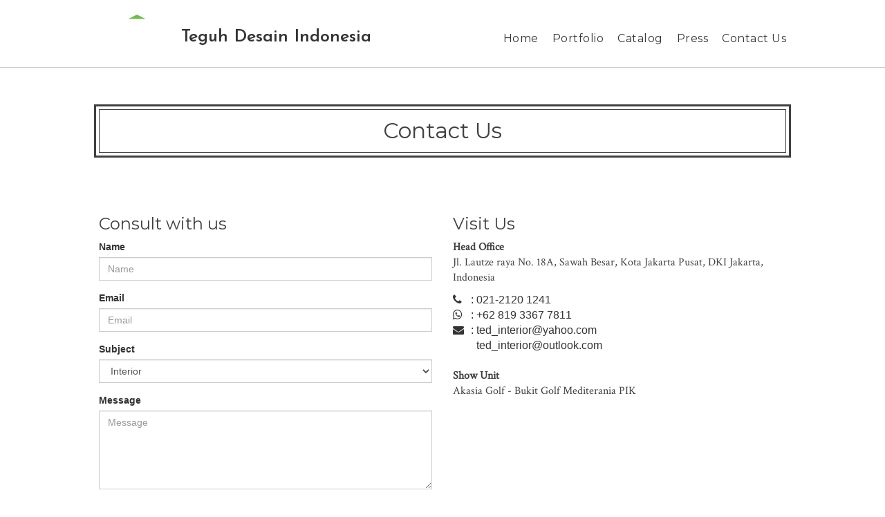

--- FILE ---
content_type: text/html
request_url: http://tedinterior.com/contact.html
body_size: 6990
content:
<!DOCTYPE html>
<html lang="en">
<head>
    <meta charset="UTF-8">
    <title>Ted Design</title>

    <meta name="viewport" content="width=device-width, initial-scale=1">
    <link rel="stylesheet" href="css/vendor/animate.css">
    <link rel="stylesheet" href="css/vendor/font-awesome.min.css">
    <link rel="stylesheet" href="css/vendor/bootstrap.min.css">
    <link rel="stylesheet" href="css/vendor/owl.carousel.css">
    <link rel="stylesheet" href="css/styles.css">

    <script src="js/vendor/jquery-2.1.4.min.js"></script>
    <script src="https://maps.googleapis.com/maps/api/js?v=3.exp&sensor=false"></script>
    <script>
  (function(i,s,o,g,r,a,m){i['GoogleAnalyticsObject']=r;i[r]=i[r]||function(){
  (i[r].q=i[r].q||[]).push(arguments)},i[r].l=1*new Date();a=s.createElement(o),
  m=s.getElementsByTagName(o)[0];a.async=1;a.src=g;m.parentNode.insertBefore(a,m)
  })(window,document,'script','https://www.google-analytics.com/analytics.js','ga');

  ga('create', 'UA-80495310-2', 'auto');
  ga('send', 'pageview');

</script>
    <script>

        $(function () {
            var googleMap = (function () {
                function initialize() {
                    var myLatlng = new google.maps.LatLng(-6.1592155, 106.8292834);
                    var mapOptions = {
                        center: myLatlng,
                        zoom: 17
                    };
                    var map = new google.maps.Map(document.getElementById('map-canvas'),
                            mapOptions);
                    var center = map.getCenter();

//                    var infowindow = new google.maps.InfoWindow({
//                        content: "<strong></strong>"
//                    });

                    var marker = new google.maps.Marker({
                        position: myLatlng,
                        map: map
                    });

                    google.maps.event.addDomListener(window, 'resize', function () {
                        var grill = setTimeout(function () {
                            clearTimeout(grill);
                            map.setCenter(center);
                        }, 100);

                    });

//                    marker.addListener('mouseover', function () {
//                        infowindow.open(map, marker);
//                    });
//
//                    marker.addListener('mouseout', function () {
//                        infowindow.close();
//                    });
                }

                return {
                    start: initialize
                }
            }());

            googleMap.start();
        });

    </script>
</head>
<body>

<header>

</header>

<section class="body">

    <!--block-->
    <section class="quote-container block">
        <div class="container">
            <p class="title">
                Contact Us
            </p>
        </div>
    </section>

    <section class="block">
        <div class="container">


            <div class="row">
                <div class="col-xs-12 col-sm-6">
                    <h3>Consult with us</h3>
                    <form action="send-mail.php" method="POST">
                        <div class="form-group">
                            <label for="name">Name</label>
                            <input type="text" placeholder="Name" id="name" class="form-control" name="name"
                                   required="required">
                        </div>
                        <div class="form-group">
                            <label for="name">Email</label>
                            <input type="text" placeholder="Email" id="email" class="form-control" name="email"
                                   required="required">
                        </div>
                        <div class="form-group">
                            <label for="name">Subject</label>
                            <select name="subject" id="subject" class="form-control">
                                <option value="Interior">
                                    Interior
                                </option>
                                <option value="Architect">
                                    Architecture
                                </option>
                                <option value="Furniture">
                                    Furniture
                                </option>
                            </select>
                        </div>
                        <div class="form-group">
                            <label for="message">Message</label>
                            <textarea name="message" placeholder="Message" id="message" cols="30" rows="5"
                                      class="form-control"></textarea>
                        </div>
                        <div class="form-group">
                            <input type="submit" class="btn" name="Send">
                        </div>
                    </form>
                </div>
                <div class="col-xs-12 col-sm-6">
                    <h3>Visit Us</h3>
                    <address>
                        <p>
                            <strong>Head Office</strong> <br>
                            Jl. Lautze raya No. 18A, Sawah Besar, Kota Jakarta Pusat, DKI Jakarta, Indonesia <br>
                        </p>
                        <table class="table-responsive">
                            <tr>
                                <td><span class="fa fa-phone"></span></td>
                                <td>: 021-2120 1241</td>
                            </tr>
                            <tr>
                                <td><span class="fa fa-whatsapp"></span></td>
                                <td>: +62 819 3367 7811</td>
                            </tr>
                            
                            <tr>
                                <td><span class="fa fa-envelope"></span></td>
                                <td>: <a href="mailto:ted_interior@yahoo.com">ted_interior@yahoo.com</a></td>
                            </tr>
                            <tr>
                                <td></td>
                                <td>&nbsp;  <a href="mailto:ted_interior@outlook.com">ted_interior@outlook.com</a></td>
                            </tr>
                        </table>
                        <br>

                        <p>
                            <strong>Show Unit</strong> <br>
                            Akasia Golf - Bukit Golf Mediterania PIK
                        </p>
                    </address>
                </div>
            </div>
        </div>
    </section>


    <div id="map-canvas"></div>


</section>

<footer>

</footer>

<script src="js/vendor/bootstrap.min.js"></script>
<script src="js/vendor/owl.carousel.min.js"></script>
<script src="js/vendor/jQuery.appear.js"></script>
<script src="js/util.js"></script>
<script src="js/app.js"></script>
</body>
</html>

--- FILE ---
content_type: text/html
request_url: http://tedinterior.com/part/header.html
body_size: 1751
content:
<div class="container">
    <nav class="top-menu row">
        <div class="top__logo col-sm-6 col-xs-9">
            <a href="index.html">
            <img src="img/logo/logo.png" alt="ted design" class="img-responsive">
                <span>Teguh Desain Indonesia</span>
            </a>
        </div>
        <div class="top__mobile col-sm-6 col-xs-3">
            <div class="menu-icon" data-toggle="collapse" data-target="#top-menu">
                <div class="menu-bar"></div>
                <div class="menu-bar"></div>
                <div class="menu-bar"></div>
            </div>
        </div>
        <div id="top-menu" class="top__menu col-xs-12 col-md-6">
            <ul>
                <li><a href="index.html">Home</a></li>
                <li>
                    <a href="javascript:void(0)">Portfolio</a>
                    <ul class="lv-2">
                        <li><a href="interior.html">Interior</a></li>
                        <li><a href="architect.html">Architecture</a></li>
                        <li><a href="javascript:void(0)">Furniture</a></li>
                    </ul>
                </li>
                <li>
                    <a href="javascript:void(0)">Catalog</a>
                </li>
                <li>
                    <a href="javascript:void(0)">Press</a>
                    <ul class="lv-2">
                        <li><a href="construction.html">Construction Progress</a></li>
                        <li><a href="gathering.html">Gathering</a></li>
                        <li><a href="partner.html">Our Partner</a></li>
                    </ul>
                </li>
                <li><a href="contact.html">Contact Us</a></li>
            </ul>
        </div>
    </nav>
</div>

--- FILE ---
content_type: text/html
request_url: http://tedinterior.com/part/footer.html
body_size: 1327
content:
<div class="container">
    <div class="social-content row">
        <div class="sc__block">
            <a target="_blank" href="http://facebook.com/ted.interior">
                <img src="img/logo/fb.png" alt="facebook" class="img-responsive">
            </a>
        </div>
        <div class="sc__block">
            <a target="_blank" href="https://twitter.com/teddywiranto">
                <img src="img/logo/twitt.png" alt="twitter" class="img-responsive">
            </a>
        </div>
        <div class="sc__block">
            <a target="_blank" href="https://www.instagram.com/ted_interior/">
                <img src="img/logo/insta.png" alt="instagram" class="img-responsive">
            </a>
        </div>
        <div class="sc__block">
            <a target="_blank" href="https://id.pinterest.com/teddywiranto/">
                <img src="img/logo/pin.png" alt="pinterest" class="img-responsive">
            </a>
        </div>
    </div>
    <div class="sc__address">
        <span><em class="fa fa-phone"></em>:  021-2120 1241</span>
        <span><em class="fa fa-envelope"></em>: <a
                href="mailto:ted_interior@outlook.com">ted_interior@outlook.com</a></span>
    </div>
    <div class="copyright">
        <p>Copyright of TedInterior 2019. All Rights Reserved.</p>
    </div>
</div>

--- FILE ---
content_type: text/css
request_url: http://tedinterior.com/css/styles.css
body_size: 20990
content:
@import url(https://fonts.googleapis.com/css?family=Oswald);
@import url(https://fonts.googleapis.com/css?family=Josefin+Sans:600);
@import url(https://fonts.googleapis.com/css?family=Crimson+Text);
@import url(https://fonts.googleapis.com/css?family=Montserrat);
html, body {
  width: 100%;
  height: 100%;
  margin: 0;
  padding: 0; }

a, a:hover, a:focus {
  color: inherit;
  text-decoration: none; }

h1, h2, h3, h4, h5 {
  font-family: 'Montserrat', sans-serif;
  color: #404040; }

h2 {
  font-size: 40px;
  padding-bottom: 15px;
  margin-bottom: 15px;
  position: relative; }
  h2:before {
    content: "";
    position: absolute;
    bottom: 0;
    left: 0;
    width: 80px;
    height: 8px;
    background-color: #6ebe46; }

h4 {
  font-size: 24px; }

h5 {
  font-size: 18px;
  margin-bottom: 5px; }

p {
  font-family: 'Crimson Text', serif;
  color: #404040;
  font-size: 16px; }

header {
  border-bottom: 1px solid #cacaca; }
  header ul {
    padding: 0; }
    header ul li {
      list-style-type: none; }
  @media (max-width: 767px) {
    header .container {
      padding: 0; } }

footer {
  background-color: #292929;
  color: #ffffff;
  padding-top: 60px;
  position: relative;
  text-align: center; }
  footer p {
    color: inherit; }

table.table-responsive {
  border: none; }

address {
  font-size: 16px; }
  address .fa {
    margin: 0;
    margin-right: 10px; }
  address img {
    margin: 0;
    position: relative;
    top: -2px;
    margin-right: 10px;
    display: inline-block; }

.container {
  position: relative; }
  @media (min-width: 1200px) {
    .container {
      width: 1024px; } }

.btn {
  padding: 8px 12px;
  color: #ffffff;
  background-color: #404040;
  font-family: "Oswald", sans-serif;
  border-radius: 0;
  -webkit-transition: all 200ms ease;
  -moz-transition: all 200ms ease;
  -ms-transition: all 200ms ease;
  -o-transition: all 200ms ease;
  transition: all 200ms ease; }
  .btn:hover {
    background-color: #6ebe46;
    color: #ffffff; }

.form-control {
  border-radius: 0; }

@media (min-width: 767px) {
  .modal-body {
    min-height: 400px; } }

.fa {
  margin: 0 10px; }

.block {
  padding: 60px 0;
  position: relative; }
  @media (max-width: 767px) {
    .block {
      padding: 30px 0; } }

.triangle:before {
  content: "";
  position: absolute;
  bottom: 0;
  right: 15px;
  z-index: 10;
  width: 0;
  height: 0;
  border-style: solid;
  border-width: 0 0 100px 1024px;
  border-color: transparent transparent #FFFFFF transparent; }

.green-btn {
  padding: 8px 15px;
  background-color: #6ebe46;
  color: #ffffff;
  -webkit-transition: background-color 200ms ease;
  -moz-transition: background-color 200ms ease;
  -ms-transition: background-color 200ms ease;
  -o-transition: background-color 200ms ease;
  transition: background-color 200ms ease; }
  .green-btn:hover {
    background-color: #292929;
    color: #ffffff; }

.menu-icon {
  width: 40px;
  height: 40px;
  cursor: pointer;
  float: right;
  padding-top: 10px; }
  .menu-icon .menu-bar {
    width: 100%;
    height: 7px;
    margin-bottom: 7px;
    background-color: #1d1d1d; }
  @media (max-width: 767px) {
    .menu-icon {
      width: 30px;
      height: 30px;
      padding-top: 10px; }
      .menu-icon .menu-bar {
        height: 4px;
        margin-bottom: 4px; } }

.owl-carousel {
  position: relative; }

.modal-dialog .owl-carousel .owl-item img {
  width: auto;
  max-width: 100%;
  margin: auto; }

.owl-nav.disabled {
  display: none; }

.owl-prev, .owl-next {
  position: absolute;
  z-index: 2;
  top: 50%;
  left: 0;
  cursor: pointer;
  font-size: 5em;
  color: #ffffff;
  opacity: 0.6;
  text-shadow: #3a3a3a 1px 1px 10px;
  -webkit-transform: translateY(-50%);
  -moz-transform: translateY(-50%);
  -ms-transform: translateY(-50%);
  -o-transform: translateY(-50%);
  transform: translateY(-50%);
  -webkit-transition: all 200ms ease;
  -moz-transition: all 200ms ease;
  -ms-transition: all 200ms ease;
  -o-transition: all 200ms ease;
  transition: all 200ms ease; }
  .owl-prev:hover, .owl-next:hover {
    opacity: 1;
    color: #6ebe46; }

.owl-next {
  left: auto;
  right: 0; }

.owl-dots {
  width: 100%;
  height: 20px;
  position: absolute;
  z-index: 10;
  bottom: 5%;
  text-align: center; }

.owl-dot {
  width: 15px;
  height: 15px;
  margin-left: 10px;
  border: 1px solid #3a3a3a;
  opacity: 0.5;
  cursor: pointer;
  background-color: white;
  display: inline-block;
  border-radius: 50%;
  position: relative;
  -webkit-transition: all 200ms ease;
  -moz-transition: all 200ms ease;
  -ms-transition: all 200ms ease;
  -o-transition: all 200ms ease;
  transition: all 200ms ease; }
  .owl-dot.active {
    background-color: #6ebe46;
    border: 1px solid #6ebe46;
    opacity: 1; }

.modal-body {
  position: relative;
  min-height: 150px; }
  .modal-body .btn {
    width: 100%;
    padding: 15px 5px;
    letter-spacing: 3px;
    display: none;
    background-color: #6ebe46; }
    .modal-body .btn:hover {
      background-color: #404040; }
    .modal-body .btn.active {
      display: block; }
  @media (max-width: 767px) {
    .modal-body {
      padding: 5px; } }

.modal-dialog .owl-carousel {
  position: relative;
  opacity: 0;
  -webkit-transition: opacity 300ms ease;
  -moz-transition: opacity 300ms ease;
  -ms-transition: opacity 300ms ease;
  -o-transition: opacity 300ms ease;
  transition: opacity 300ms ease; }
  .modal-dialog .owl-carousel.appear {
    opacity: 1; }
@media (min-width: 992px) {
  .modal-dialog {
    width: 800px; } }
@media (max-width: 992px) {
  .modal-dialog .owl-prev, .modal-dialog .owl-next {
    font-size: 2px; } }

@media (max-width: 480px) {
  .modal.in .modal-dialog {
    -webkit-transform: translateY(40%);
    -moz-transform: translateY(40%);
    -ms-transform: translateY(40%);
    -o-transform: translateY(40%);
    transform: translateY(40%); } }

.loading {
  z-index: 0;
  position: absolute;
  top: 50%;
  left: 50%;
  -webkit-transform: translate(-50%, -50%);
  -moz-transform: translate(-50%, -50%);
  -ms-transform: translate(-50%, -50%);
  -o-transform: translate(-50%, -50%);
  transform: translate(-50%, -50%); }

.home__carousel .owl-item {
  background-color: #404040; }
.home__carousel img {
  position: absolute;
  top: 42%;
  right: 0;
  -webkit-transform: translateY(-50%);
  -moz-transform: translateY(-50%);
  -ms-transform: translateY(-50%);
  -o-transform: translateY(-50%);
  transform: translateY(-50%); }
.home__carousel .img-fit {
  position: relative;
  top: auto;
  -webkit-transform: none;
  -moz-transform: none;
  -ms-transform: none;
  -o-transform: none;
  transform: none; }
@media (min-width: 1200px) {
  .home__carousel .cr__item {
    position: relative;
    height: 85vh; } }

header {
  position: fixed;
  width: 100%;
  top: 0;
  right: 0;
  z-index: 10;
  background-color: #ffffff; }

.top-menu {
  padding-top: 20px;
  padding-bottom: 10px;
  display: block;
  width: 100%; }
  .top-menu ul {
    display: block;
    text-align: right;
    padding-top: 15px; }
    .top-menu ul li {
      position: relative;
      display: inline-block;
      letter-spacing: 1px;
      padding: 10px 8px; }
  @media (min-width: 993px) {
    .top-menu {
      margin: 0; }
      .top-menu ul li:last-child {
        padding-right: 0; } }
  @media (min-width: 767px) {
    .top-menu li:hover .lv-2 {
      opacity: 1;
      -webkit-transform: scaleY(1);
      -moz-transform: scaleY(1);
      -ms-transform: scaleY(1);
      -o-transform: scaleY(1);
      transform: scaleY(1);
      -webkit-transition: all 200ms ease;
      -moz-transition: all 200ms ease;
      -ms-transition: all 200ms ease;
      -o-transition: all 200ms ease;
      transition: all 200ms ease; } }
  @media (max-width: 993px) {
    .top-menu ul {
      text-align: left; } }
  @media (max-width: 767px) {
    .top-menu {
      padding-top: 10px;
      margin: 0; }
      .top-menu .menu-icon {
        padding-top: 5px; }
      .top-menu ul {
        padding-top: 10px; }
        .top-menu ul li {
          display: block;
          padding: 8px 15px;
          border-top: 1px solid #cacaca; }
          .top-menu ul li:last-child {
            padding-bottom: 0px; } }

.top-menu .lv-2 {
  position: absolute;
  opacity: 0;
  padding-top: 0px;
  padding-bottom: 10px;
  top: 40px;
  left: 0;
  text-align: left;
  background-color: #ffffff;
  border: 1px solid #cacaca;
  transform-origin: top;
  -moz-transform-origin: top;
  -o-transform-origin: top;
  -webkit-transform-origin: top;
  -ms-transform-origin: top;
  -webkit-transform: scaleY(0);
  -moz-transform: scaleY(0);
  -ms-transform: scaleY(0);
  -o-transform: scaleY(0);
  transform: scaleY(0); }
  .top-menu .lv-2 li {
    padding: 5px 12px; }
  @media (max-width: 767px) {
    .top-menu .lv-2 {
      position: relative;
      opacity: 1;
      top: 0;
      padding-top: 8px;
      padding-bottom: 0;
      border: none;
      -webkit-transform: scaleY(1);
      -moz-transform: scaleY(1);
      -ms-transform: scaleY(1);
      -o-transform: scaleY(1);
      transform: scaleY(1); }
      .top-menu .lv-2 li {
        background-color: #dcdcdc; }
        .top-menu .lv-2 li:last-child {
          padding-bottom: 5px; } }

.top__menu a {
  position: relative;
  display: block;
  font-family: 'Montserrat', sans-serif;
  font-size: 16px;
  letter-spacing: 0.5px; }
  .top__menu a:after {
    content: "";
    position: absolute;
    left: 0;
    bottom: -2px;
    width: 0;
    height: 4px;
    background-color: #6ebe46;
    -webkit-transition: width 200ms ease;
    -moz-transition: width 200ms ease;
    -ms-transition: width 200ms ease;
    -o-transition: width 200ms ease;
    transition: width 200ms ease; }
@media (min-width: 993px) {
  .top__menu {
    padding-right: 0; }
    .top__menu a:hover:after {
      width: 100%; } }
@media (max-width: 767px) {
  .top__menu {
    padding: 0; } }

.top__logo .img-responsive {
  max-width: 80px;
  display: inline-block; }
.top__logo span {
  vertical-align: middle;
  font-size: 1.5em;
  padding-left: 20px;
  font-weight: bold;
  font-family: "Josefin Sans", sans-serif; }
@media (min-width: 992px) {
  .top__logo span {
    font-size: 1.8em; } }
@media (max-width: 767px) {
  .top__logo .img-responsive {
    max-width: 45px; }
  .top__logo span {
    font-size: 16px;
    padding-left: 10px; } }

.top__mobile {
  display: none; }
  @media (max-width: 992px) {
    .top__mobile {
      display: block; } }

.sticky {
  -webkit-transition: all 200ms ease;
  -moz-transition: all 200ms ease;
  -ms-transition: all 200ms ease;
  -o-transition: all 200ms ease;
  transition: all 200ms ease; }
  .sticky .top-menu {
    padding-top: 10px;
    -webkit-transition: all 200ms ease;
    -moz-transition: all 200ms ease;
    -ms-transition: all 200ms ease;
    -o-transition: all 200ms ease;
    transition: all 200ms ease; }
    .sticky .top-menu .img-responsive {
      max-width: 60px;
      -webkit-transition: all 200ms ease;
      -moz-transition: all 200ms ease;
      -ms-transition: all 200ms ease;
      -o-transition: all 200ms ease;
      transition: all 200ms ease; }
    .sticky .top-menu .top__menu > ul {
      padding-top: 5px;
      -webkit-transition: all 200ms ease;
      -moz-transition: all 200ms ease;
      -ms-transition: all 200ms ease;
      -o-transition: all 200ms ease;
      transition: all 200ms ease; }
    @media (max-width: 767px) {
      .sticky .top-menu .img-responsive {
        max-width: 45px; } }
  .sticky .menu-icon {
    padding-top: 5px; }

.carousel-container {
  padding: 0; }

.cr__item {
  position: relative; }
  .cr__item .cr__detail {
    padding: 15px;
    width: 40%;
    position: absolute;
    color: #ffffff;
    bottom: 0;
    left: 0;
    z-index: 2;
    background-color: rgba(0, 0, 0, 0.5); }
    .cr__item .cr__detail h5 {
      font-size: 24px; }
    .cr__item .cr__detail p {
      color: #ffffff;
      font-size: 18px; }
  @media (min-width: 1024px) {
    .cr__item {
      overflow: hidden; }
      .cr__item img {
        position: absolute;
        width: 100%; } }

.title-container {
  text-align: justify; }
  .title-container p {
    position: relative;
    padding-left: 30px;
    letter-spacing: 2px; }
  .title-container .motto {
    padding-left: 0; }
  @media (max-width: 767px) {
    .title-container img {
      width: 100%; }
    .title-container .motto {
      width: 100%; } }

.motto {
  font-size: 26px;
  text-align: center;
  width: 80%;
  padding-top: 40px;
  position: relative; }
  .motto:after {
    content: "";
    width: 0;
    height: 0;
    position: absolute;
    top: 5px;
    left: 50%;
    border-style: solid;
    border-width: 0 30px 30px 30px;
    border-color: transparent transparent #6ebe46 transparent;
    -webkit-transform: translateX(-50%);
    -moz-transform: translateX(-50%);
    -ms-transform: translateX(-50%);
    -o-transform: translateX(-50%);
    transform: translateX(-50%); }

.quote-container {
  padding-top: 60px;
  padding-bottom: 0;
  text-align: center; }
  .quote-container .title {
    display: block;
    font-size: 2.25em;
    color: #404040;
    font-family: "Montserrat", sans-serif;
    padding: 8px 12px;
    border: 1px solid #404040;
    position: relative; }
    .quote-container .title:after {
      content: "";
      position: absolute;
      min-width: 100%;
      min-height: 100%;
      left: 0;
      top: 0;
      -webkit-box-shadow: #404040 0 0 0 1px, #ffffff 0 0 0 5px, #404040 0 0 0 8px;
      -moz-box-shadow: #404040 0 0 0 1px, #ffffff 0 0 0 5px, #404040 0 0 0 8px;
      box-shadow: #404040 0 0 0 1px, #ffffff 0 0 0 5px, #404040 0 0 0 8px; }
  .quote-container .quote__content {
    padding: 12px 15px;
    position: relative;
    display: block; }
    .quote-container .quote__content:after {
      content: "";
      position: absolute;
      min-width: 100%;
      min-height: 100%;
      left: 0;
      top: 0;
      -webkit-box-shadow: #404040 0 0 0 1px, #ffffff 0 0 0 5px, #404040 0 0 0 8px;
      -moz-box-shadow: #404040 0 0 0 1px, #ffffff 0 0 0 5px, #404040 0 0 0 8px;
      box-shadow: #404040 0 0 0 1px, #ffffff 0 0 0 5px, #404040 0 0 0 8px; }
  .quote-container .head {
    font-size: 2.25em;
    color: #404040; }
  .quote-container .person {
    font-size: 1.3125em;
    color: #404040;
    font-family: 'Montserrat', sans-serif; }
    .quote-container .person:after, .quote-container .person:before {
      content: "-"; }

.simple-container {
  padding-top: 60px;
  text-align: center;
  background-color: #dedede; }
  .simple-container .title {
    font-size: 2.25em;
    color: #404040;
    font-family: "Montserrat", sans-serif; }
  .simple-container .head {
    font-size: 2.25em;
    color: #404040; }
    .simple-container .head:after, .simple-container .head:before {
      content: "\""; }
  .simple-container .person {
    font-size: 1.3125em;
    color: #404040;
    font-family: 'Montserrat', sans-serif; }
    .simple-container .person:after, .simple-container .person:before {
      content: "-"; }

.detail-container h3 {
  float: left; }
.detail-container .back {
  float: left;
  color: #6ebe46;
  width: 100%; }
  .detail-container .back:before {
    content: "\f104";
    padding-right: 5px;
    display: inline-block;
    font: normal normal normal 14px/1 FontAwesome;
    text-rendering: auto;
    font-size: inherit;
    -webkit-font-smoothing: antialiased;
    -moz-osx-font-smoothing: grayscale; }
.detail-container .info {
  float: right;
  margin-top: 20px;
  font-weight: bold; }

.detail__info:after {
  content: "";
  display: table;
  clear: both; }

.portfolio-container .pt__block {
  position: relative;
  margin-bottom: 30px;
  cursor: pointer; }
.portfolio-container .pt__layer {
  content: "";
  top: 0;
  left: 0;
  width: 100%;
  height: 100%;
  position: absolute;
  z-index: 1;
  background-color: #000000;
  opacity: 0;
  -webkit-transition: opacity 200ms ease;
  -moz-transition: opacity 200ms ease;
  -ms-transition: opacity 200ms ease;
  -o-transition: opacity 200ms ease;
  transition: opacity 200ms ease; }
.portfolio-container .type {
  position: absolute;
  z-index: 2;
  top: 60%;
  left: 50%;
  font-family: 'Montserrat', sans-serif;
  color: #ffffff;
  letter-spacing: 2px;
  font-size: 24px;
  opacity: 0;
  -webkit-transform: translateX(-50%) translateY(-50%);
  -moz-transform: translateX(-50%) translateY(-50%);
  -ms-transform: translateX(-50%) translateY(-50%);
  -o-transform: translateX(-50%) translateY(-50%);
  transform: translateX(-50%) translateY(-50%);
  -webkit-transition: all 300ms ease;
  -moz-transition: all 300ms ease;
  -ms-transition: all 300ms ease;
  -o-transition: all 300ms ease;
  transition: all 300ms ease; }
.portfolio-container .pt__block:hover .pt__layer {
  opacity: 0.6; }
.portfolio-container .pt__block:hover .type {
  top: 50%;
  opacity: 1; }

footer p {
  font-size: 14px; }
footer .social-content {
  padding-bottom: 20px;
  text-align: center; }
footer .sc__block {
  display: inline-block;
  margin: 0 15px; }
footer .copyright {
  border-top: 3px solid #ffffff;
  padding-top: 10px; }
  footer .copyright p {
    font-size: 12px; }
@media (max-width: 767px) {
  footer .sc__address {
    padding-bottom: 10px; }
    footer .sc__address span {
      white-space: nowrap;
      display: block; }
  footer .sc__block {
    margin: 0 5px; }
    footer .sc__block img {
      max-width: 50px; } }

.call-to-action {
  background-color: #dedede;
  text-align: center;
  padding: 40px 0; }
  .call-to-action p {
    color: #000000;
    font-size: 2.25em;
    display: inline-block;
    margin-right: 20px;
    margin-bottom: 0; }
  .call-to-action .green-btn {
    display: inline-block;
    font-size: 18px;
    position: relative;
    top: -5px; }
  @media (max-width: 767px) {
    .call-to-action p {
      display: block;
      margin-right: 0;
      padding-bottom: 20px; } }

#map-canvas {
  margin-bottom: 30px;
  padding-bottom: 350px; }

.menu-height {
  height: 98px; }
  @media (max-width: 767px) {
    .menu-height {
      height: 58px; } }

.masonry__content .grid-sizer, .masonry__content .grid-item {
  width: 33%; }
  @media (max-width: 992px) {
    .masonry__content .grid-sizer, .masonry__content .grid-item {
      width: 50%; } }
  @media (max-width: 767px) {
    .masonry__content .grid-sizer, .masonry__content .grid-item {
      width: 100%; } }
.masonry__content .loading {
  top: 100px;
  -webkit-transform: translateX(-50%);
  -moz-transform: translateX(-50%);
  -ms-transform: translateX(-50%);
  -o-transform: translateX(-50%);
  transform: translateX(-50%); }
.masonry__content .img-container {
  position: relative;
  cursor: pointer;
  border: 1px solid #cacaca;
  height: 198px;
  overflow: hidden;
  background-color: #cacaca; }
  .masonry__content .img-container:after {
    content: "";
    position: absolute;
    top: 0;
    left: 0;
    width: 100%;
    height: 100%;
    background-color: transparent;
    z-index: 1;
    -webkit-transition: background-color 300ms ease;
    -moz-transition: background-color 300ms ease;
    -ms-transition: background-color 300ms ease;
    -o-transition: background-color 300ms ease;
    transition: background-color 300ms ease; }
  .masonry__content .img-container:before {
    content: "\f06e";
    display: inline-block;
    font: normal normal normal 14px/1 FontAwesome;
    text-rendering: auto;
    font-size: inherit;
    -webkit-font-smoothing: antialiased;
    -moz-osx-font-smoothing: grayscale;
    position: absolute;
    color: #ffffff;
    z-index: 2;
    font-size: 3em;
    top: 60%;
    left: 50%;
    opacity: 0;
    -webkit-transform: translate(-50%, -50%);
    -moz-transform: translate(-50%, -50%);
    -ms-transform: translate(-50%, -50%);
    -o-transform: translate(-50%, -50%);
    transform: translate(-50%, -50%);
    -webkit-transition: all 300ms ease;
    -moz-transition: all 300ms ease;
    -ms-transition: all 300ms ease;
    -o-transition: all 300ms ease;
    transition: all 300ms ease; }
  .masonry__content .img-container:hover:after {
    background-color: rgba(0, 0, 0, 0.5); }
  .masonry__content .img-container:hover:before {
    opacity: 1;
    top: 50%; }
.masonry__content .grid-item {
  padding: 0 15px;
  padding-bottom: 30px;
  position: relative;
  float: left; }
  .masonry__content .grid-item h5 {
    font-size: 14px;
    margin-bottom: 0; }
  .masonry__content .grid-item p {
    font-size: 16px; }
.masonry__content .grid-item--full {
  width: 100%;
  padding-bottom: 15px;
  text-align: center;
  position: relative; }
  .masonry__content .grid-item--full h4 {
    padding: 0 10px;
    background-color: #ffffff;
    position: relative;
    display: inline-block;
    z-index: 1; }
  .masonry__content .grid-item--full:after {
    content: "";
    width: 100%;
    height: 0;
    border-top: 1px solid #cacaca;
    position: absolute;
    top: 25px;
    left: 0; }
.masonry__content.first-load .grid-item {
  visibility: hidden; }

/*# sourceMappingURL=styles.css.map */


--- FILE ---
content_type: text/plain
request_url: https://www.google-analytics.com/j/collect?v=1&_v=j102&a=1881654003&t=pageview&_s=1&dl=http%3A%2F%2Ftedinterior.com%2Fcontact.html&ul=en-us%40posix&dt=Ted%20Design&sr=1280x720&vp=1280x720&_u=IEBAAEABAAAAACAAI~&jid=1794639725&gjid=793619051&cid=775915492.1768795404&tid=UA-80495310-2&_gid=605131639.1768795404&_r=1&_slc=1&z=1869873153
body_size: -450
content:
2,cG-GLP715K2S5

--- FILE ---
content_type: text/javascript
request_url: http://tedinterior.com/js/util.js
body_size: 3714
content:
/**
 * Created by Kevin on 09/05/2016.
 */

(function(window, $){

    var util = window.util || {};

    var _loadPart = function (el, path, callback) {
        var $el = $(el);

        if (!$.isFunction(callback)) {
            callback = function () {};
        }

        if ($el.length > 0) {
            $el.load(path, function () {
                callback($el);
            });
        }
    };

    var sameHeight = function (selector, options) {
        var $this = $(selector),
            $window = $(window),
            defaultOptions = {
                takeHighest: true,
                takeSmallest: false,
                byHeight: true,
                byOuterHeight: false,
                timeoutCalculate: 0,
                disableAt: -1
            },
            opts = $.extend({}, defaultOptions, options);

        // internal settings
        var settings = {
                data: [],
                hasInit: false,
                maxHeight: -1,
                minHeight: -1,
                selector: selector
            },
            intervals = null,
            heightIntervals = null;

        // config options
        opts.takeHighest = !opts.takeSmallest;
        opts.byHeight = !opts.byOuterHeight;

        // @global
        var calculate = function () {
            if ($window.width() > opts.disableAt) {
                clearTimeout(heightIntervals);

                if (!settings.hasInit) {
                    settings.hasInit = true;
                }

                settings.data = [];

                $this.css("height", "");

                heightIntervals = setTimeout(function () {
                    $this.each(function () {
                        if (opts.byHeight) {
                            settings.data.push(Math.round($(this).height()));
                        }

                        else if (opts.byOuterHeight) {
                            settings.data.push(Math.round($(this).outerHeight()));
                        }
                    });

                    settings.data.sort(function (a, b) { return b - a; });

                    settings.maxHeight = settings.data[0];
                    settings.minHeight = settings.data[settings.data.length - 1];

                    if (opts.takeHighest) {
                        $this.height(settings.maxHeight);
                    }

                    else if (opts.takeSmallest) {
                        $this.height(settings.minHeight);
                    }
                }, opts.timeoutCalculate);
            } else {
                detach();
            }
        };

        // @global
        var refreshElements = function () {
            $this = $(settings.selector);

            // re-calculate after refresh
            calculate();
        };

        // @global
        var getElements = function () {
            return $this;
        };

        // @global
        var detach = function () {
            $this.css("height", "")
        };

        // register
        this.calculate = calculate;
        this.refreshElements = refreshElements;
        this.getElements = getElements;
        this.detach = detach;

        // initialization
        calculate();

        // resize binders
        $window.on("resize", function () {
            clearTimeout(intervals);
            intervals = setTimeout(function () {
                calculate();
            }, 100);
        });
    };

    util.loadPart = function(el, path, callback) {
        return new _loadPart(el, path, callback);
    };

    util.sameHeight = function(selector,options){
        return new sameHeight(selector, options);
    };

    window.util = util;

}(window, jQuery));


--- FILE ---
content_type: text/javascript
request_url: http://tedinterior.com/js/app.js
body_size: 12235
content:
/**
 * Created by Kevin on 07/04/2016.
 */


(function(window, $, util){

    util.loadPart('header', 'part/header.html', function(){
        detectSticky('header');
        addHeader();
        addCollapseMenu.init('#top-menu');
    });

    util.loadPart('footer', 'part/footer.html', function(){

    });

    var addCollapseMenu = (function(){
        var $el,
            $window,
            winWidth;

        function _checkCollapse(){
            if(winWidth < 992){
                $el.addClass('collapse');
            }else{
                $el.removeClass('collapse');
                $el.css('height', 'auto');
            }
        }

        return{
            init: function(el){
                $el = $(el);
                $window = $(window);
                winWidth = $window.width();

                _checkCollapse();
            },
            recalc: function(){
                $window = $(window);
                winWidth = $window.width();

                _checkCollapse();
            }
        };

    }());

    function detectSticky(el){
        var $window = $(window),
            $el = $(el),
            scrollTop,
            self = this;

        //Get Events
        self.checkSticky = function(){
            scrollTop = $window.scrollTop();

            if(scrollTop >= 50){
                $el.addClass('sticky');
            }else{
                $el.removeClass('sticky');
            }
        };

        //apply function
        self.checkSticky();

        //check event based on scroll
        $window.scroll(function(){
            self.checkSticky();
        });
    }

    function addHeader(){
        var winWidth = $(window).width();
        var $menuEl = $('<div class="menu-height"></div>');
        var $target = $('.menu-height');
        if($('.home__carousel').length > 0){
            if(!$target.length)
                $('body').prepend($menuEl);
            //if(winWidth > 747){
            //    if($target.length > 0)
            //        $target.remove();
            //}else{
            //    if(!$target.length)
            //        $('body').prepend($menuEl);
            //}
        }else{
            if(!$target.length)
            $('body').prepend($menuEl);
        }

    }

    var QueryString = function () {
        // This function is anonymous, is executed immediately and
        // the return value is assigned to QueryString!
        var query_string = {};
        var query = window.location.search.substring(1);
        var vars = query.split("&");
        for (var i=0;i<vars.length;i++) {
            var pair = vars[i].split("=");
            // If first entry with this name
            if (typeof query_string[pair[0]] === "undefined") {
                query_string[pair[0]] = decodeURIComponent(pair[1]);
                // If second entry with this name
            } else if (typeof query_string[pair[0]] === "string") {
                var arr = [ query_string[pair[0]],decodeURIComponent(pair[1]) ];
                query_string[pair[0]] = arr;
                // If third or later entry with this name
            } else {
                query_string[pair[0]].push(decodeURIComponent(pair[1]));
            }
        }
        return query_string;
    };

    var TED = window.TED || {};

    var carouselPortfolio = (function () {
        var dataVal,
            $modal,
            $detailBtn,
            $owl,
            dataYear,
            dataProject,
            imageURI,
            $opts,
            URLobj,
            pathName;

        var option = {
            imageURI: "img/content/Redux/",
            jsonPath: "carousel.json"
        };

        function _detectImage() {
            var imgArr = [],
                img;
            var dataTarget = dataVal[dataYear].images[dataProject];

            if(dataTarget.length > 10){
                $detailBtn.addClass("active");
            }

            for (var i = 0; i < dataTarget.length; i++) {
                if(i < 10){
                  img = "<img src='" + $opts.imageURI + dataYear + "/" + dataProject + "/" + dataTarget[i] + "' class='img-responsive' />";

                  imgArr.push(img);
                }else{
                  break;
                }
            }

            $owl.append(imgArr);
            _attachOwl();

            var loadImage = setInterval(function(){
                var activeHeight = $owl.find('.owl-item.active img').height();
                if(activeHeight > 100){
                    clearInterval(loadImage);
                    getFirstHeight();
                }
            },50);
        }

        function _attachOwl() {
            $owl.owlCarousel({
                items: 1,
                autoHeight: true,
                nav: true,
                dots: true,
                navText: ['<span class=\"fa fa-angle-left\" aria-hidden=\"true\"></span>', '<span class=\"fa fa-angle-right\" aria-hidden=\"true\"></span>']
            });

            $owl.addClass("appear");
        }

        function getFirstHeight(){
            var activeHeight = $owl.find('.owl-item.active img').height();
            $owl.find(".owl-height").css("height", activeHeight);
        }

        function _detachOwl() {
            $owl.trigger('destroy.owl.carousel');
            $owl.filter('.appear').empty();
        }

        function _addHandler() {
            $('.img-container').on('click', function () {
                var $this = $(this);

                dataYear = $(this).parent().attr("data-year");
                dataProject = $(this).parent().attr("data-project");

                $modal.modal('show');
            });

            $detailBtn.on('click', function(){
                var detailPath = "details.html?category="+ pathName +"&dataYear="+dataYear+ "&dataContent=" +dataProject;
               $(this).attr("href", detailPath);
            });

            $owl.on("resized.owl.carousel", function(){
                getFirstHeight();
            });

            $owl.on("initialized.owl.carousel", function(){
                getFirstHeight();
            });

            $modal.on('shown.bs.modal', function (e) {
                _detectImage();
            });

            $modal.on('hide.bs.modal', function (e) {

                if ($owl.filter('.owl-loaded')) {
                    _detachOwl();
                }
            });
        }

        return {
            init: function (opts) {
                $modal = $('.modal');
                $detailBtn = $('.modal-dialog .btn');
                $owl = $('.owl-carousel');
                $opts = $.extend({},option,opts);
                URLobj = QueryString();
                pathName = window.location.pathname;
                $detailBtn.removeClass("active");

                $.ajax({
                    url: $opts.jsonPath
                }).success(function (data) {
                    dataVal = data.data;
                    _addHandler();
                });
            }
        };
    }());

    var scrollTo = (function(){
        var URLobj,
            targetvalue,
            $target,
            $el;

        return {
            init: function(el){
                URLobj = QueryString();
                $el = $(el);

                if(URLobj.target){
                    $target= $el.filter('[data-project="'+URLobj.target+'"]');
                    targetvalue = $target.offset().top;

                    setTimeout(function(){
                        $('html,body').animate({
                            scrollTop: targetvalue - 50
                        }, 800);
                    }, 500);
                }
            }
        }
    }());

    var detailCarousel = (function(){
        var URLobj,
            dataVal,
            $owl,
            $opts,
            $headline,
            dataTarget;

        var opts = {
            imageURI: "img/content/Redux/",
            jsonPath: "carousel.json"
        };

        function _detectImage() {
            var imgArr = [],
                img;
            dataTarget = dataVal[URLobj.dataYear].images[URLobj.dataContent].sort();

            for (var i = 0; i < dataTarget.length; i++) {
                    img = "<img src='" + $opts.imageURI + URLobj.dataYear + "/" + URLobj.dataContent + "/" + dataTarget[i] + "' class='img-responsive' />";

                    imgArr.push(img);
            }

            $owl.append(imgArr);
            _attachOwl();

            var loadImage = setInterval(function(){
                var activeHeight = $owl.find('.owl-item.active img').height();
                if(activeHeight > 100){
                    clearInterval(loadImage);
                    getFirstHeight();
                }
            },50);
        }

        function _attachOwl() {
            $headline = $('.detail__info');
            $owl.owlCarousel({
                items: 1,
                autoHeight: true,
                nav: true,
                dots: false,
                navText: ['<span class=\"fa fa-angle-left\" aria-hidden=\"true\"></span>', '<span class=\"fa fa-angle-right\" aria-hidden=\"true\"></span>']
            });

            $owl.addClass("appear");
            $headline.prepend($('<div class="back"><a href='+URLobj.category+'?target='+URLobj.dataContent+'>Return to Portfolio</a></div>'));
            $headline.append($('<h3></h3>'));
            $headline.append($('<div class="info"/>'));
            _getName();
            _updateSlideNumber();
        }

        function getFirstHeight(){
            var activeHeight = $owl.find('.owl-item.active img').height();
            $owl.find(".owl-height").css("height", activeHeight);
        }

        function _getName(){
            var $owlActive = $('.owl-item.active');

            var getPath = $owlActive.find('img').attr('src');
            var fileName = /.+\/(.+)\.jpg|\.JPG/.exec(getPath);

            $headline.find('h3').text(fileName[1]);
        }

        function _updateSlideNumber(){
            var $owlActive = $('.owl-item.active');
            var currActive = $owlActive.index() + 1;

            $headline.find('.info').text(currActive + " of "+ dataTarget.length +" Slides");
        };

        function _addHandler(){

            $owl.on("changed.owl.carousel", function(){
               setTimeout(function(){
                   _getName();
                   _updateSlideNumber();
               },100);
            });
        }

        return {
            init: function(option){
                $owl = $('.detail__carousel');
                $opts = $.extend(option,opts);

                if($owl.length > 0){
                    URLobj = QueryString();

                    $.ajax({
                        url: $opts.jsonPath
                    }).success(function (data) {
                        dataVal = data.data;
                        _detectImage();
                        _addHandler();
                    });
                }
            }
        }
    }());

    TED.carouselPortfolio = function(option){
        return carouselPortfolio.init(option);
    };

    TED.detailCarousel = function(option){
        return detailCarousel.init(option);
    };

    TED.scrollTo = function(el){
        return scrollTo.init(el);
    };

    window.TED = TED;

    $(function(){
        /**
         * @Purpose : Disable Image Right Click
         * */
        $('body').on('contextmenu','img', function(){
           return false;
        });

        /**
         * @Purpose : enable Load Carousel Details
         * */
        //carouselPortfolio.init();
        detailCarousel.init();

        /**
         * @Purpose : For Photo Items
         * */
        $('.grid-item h5').flowtype({
            minFont : 12,
            maxFont : 16
        });

        $("img.lazy").lazyload({
            threshold : 200,
            effect: "fadeIn",
            skip_invisible : true,
            failure_limit: 10
        });

        $(window).resize(function(){
            addCollapseMenu.recalc();
            addHeader();
        });
    });

    $(window).load(function(){
        //util.sameHeight("grid-item h5");
    })
}(window, jQuery, util));
